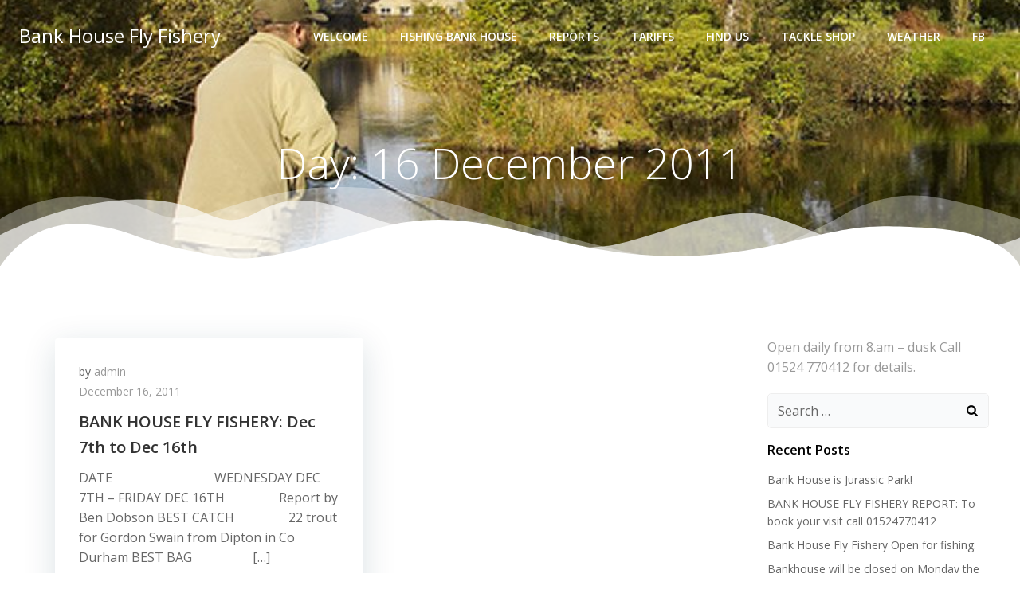

--- FILE ---
content_type: text/css
request_url: https://www.bankhouseflyfishery.co.uk/wp-content/themes/colibri-wp-child/style.css?ver=1.0.81
body_size: 520
content:
/*
Theme Name: colibri-wp-child
description: >-
  Twenty colibri-wp-child
Author: Barrie Tyrer
Author URI: http://ribblesdale.net
Template: colibri-wp
Version: 1.0.0

*/

html.colibri-wp-theme .wp-block-archives li, html.colibri-wp-theme .wp-block-categories li, html.colibri-wp-theme .wp-block-latest-posts li {
    color: #767676;
    font-family: -apple-system, BlinkMacSystemFont, "Segoe UI", "Roboto", "Oxygen", "Ubuntu", "Cantarell", "Fira Sans", "Droid Sans", "Helvetica Neue", sans-serif;
     font-size:1.2em ;
    font-weight: bold;
    line-height: 1.2;
    padding-bottom: 0.75rem;
}
